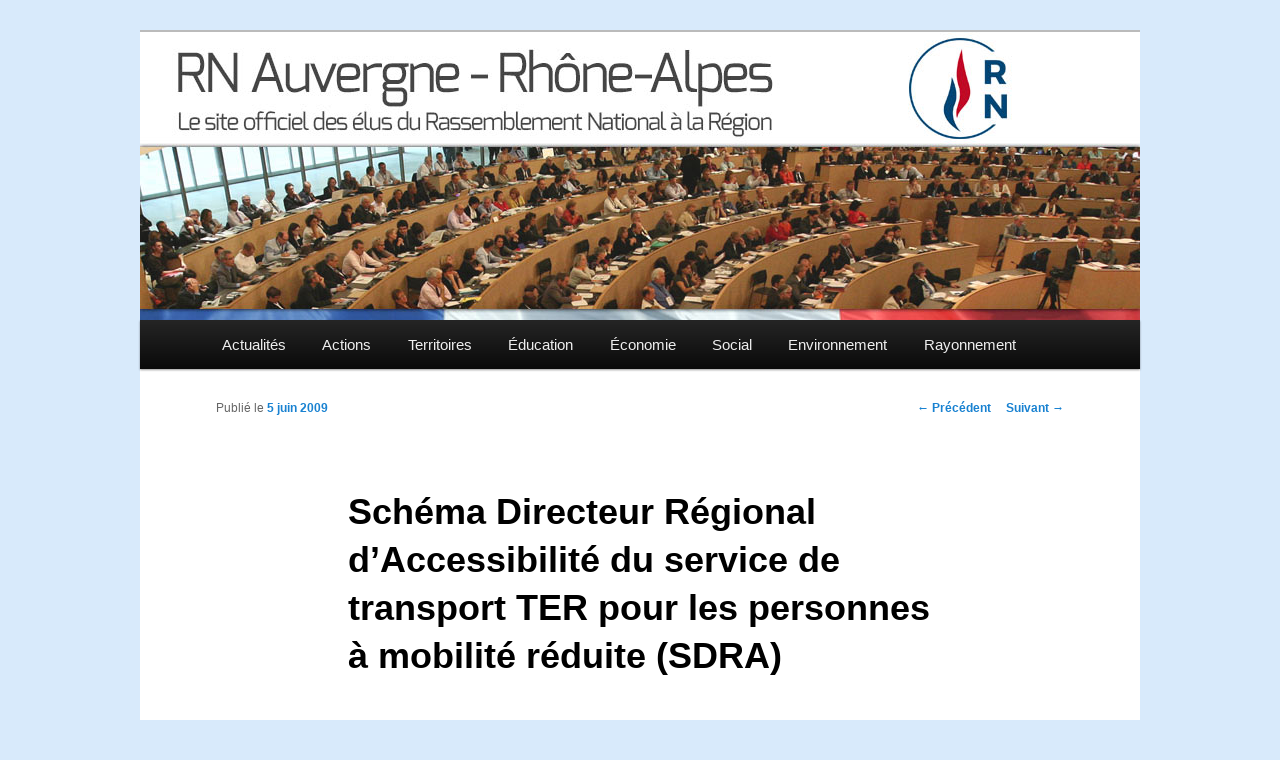

--- FILE ---
content_type: text/html; charset=UTF-8
request_url: https://www.rn-aura.fr/2009/06/schema-directeur-regional-daccessibilite-du-service-de-transport-ter-pour-les-personnes-a-mobilite-reduite-sdra/
body_size: 14252
content:
<!DOCTYPE html>
<!--[if IE 6]>
<html id="ie6" lang="fr-FR">
<![endif]-->
<!--[if IE 7]>
<html id="ie7" lang="fr-FR">
<![endif]-->
<!--[if IE 8]>
<html id="ie8" lang="fr-FR">
<![endif]-->
<!--[if !(IE 6) | !(IE 7) | !(IE 8)  ]><!-->
<html lang="fr-FR">
<!--<![endif]-->
<head>
<meta charset="UTF-8" />
<meta name="viewport" content="width=device-width" />
<title>Schéma Directeur Régional d’Accessibilité du service de transport TER pour les personnes à mobilité réduite (SDRA) - RN Auvergne - Rhône-AlpesRN Auvergne &#8211; Rhône-Alpes</title>
<link rel="profile" href="https://gmpg.org/xfn/11" />
<link rel="stylesheet" type="text/css" media="all" href="https://www.rn-aura.fr/wp-content/themes/twentyeleven-FNRA/style.css" />
<link rel="pingback" href="https://www.rn-aura.fr/xmlrpc.php" />
<!--[if lt IE 9]>
<script src="https://www.rn-aura.fr/wp-content/themes/twentyeleven-FNRA/js/html5.js" type="text/javascript"></script>
<![endif]-->
<meta name='robots' content='index, follow, max-image-preview:large, max-snippet:-1, max-video-preview:-1' />

	<!-- This site is optimized with the Yoast SEO plugin v25.4 - https://yoast.com/wordpress/plugins/seo/ -->
	<link rel="canonical" href="https://www.rn-aura.fr/2009/06/schema-directeur-regional-daccessibilite-du-service-de-transport-ter-pour-les-personnes-a-mobilite-reduite-sdra/" />
	<meta property="og:locale" content="fr_FR" />
	<meta property="og:type" content="article" />
	<meta property="og:title" content="Schéma Directeur Régional d’Accessibilité du service de transport TER pour les personnes à mobilité réduite (SDRA) - RN Auvergne - Rhône-Alpes" />
	<meta property="og:description" content="Intervention de Maurice Faurobert &#8211; 5 juin 2009 Rapport n° 09.06.328 Ce schéma pour les transports est un vaste projet. Vous l’avez dit, il concerne les gares, le matériel, la signalétique, les missions d’aide aux personnes, et met en jeu &hellip; Lire la suite &rarr;" />
	<meta property="og:url" content="https://www.rn-aura.fr/2009/06/schema-directeur-regional-daccessibilite-du-service-de-transport-ter-pour-les-personnes-a-mobilite-reduite-sdra/" />
	<meta property="og:site_name" content="RN Auvergne - Rhône-Alpes" />
	<meta property="article:published_time" content="2009-06-05T14:39:36+00:00" />
	<meta property="article:modified_time" content="2013-10-16T07:33:32+00:00" />
	<meta property="og:image" content="https://www.rn-aura.fr/wp-content/uploads/2012/11/Maurice-Faurobert.jpg" />
	<meta property="og:image:width" content="93" />
	<meta property="og:image:height" content="140" />
	<meta property="og:image:type" content="image/jpeg" />
	<meta name="author" content="RNRA" />
	<meta name="twitter:card" content="summary_large_image" />
	<meta name="twitter:label1" content="Écrit par" />
	<meta name="twitter:data1" content="RNRA" />
	<meta name="twitter:label2" content="Durée de lecture estimée" />
	<meta name="twitter:data2" content="4 minutes" />
	<script type="application/ld+json" class="yoast-schema-graph">{"@context":"https://schema.org","@graph":[{"@type":"WebPage","@id":"https://www.rn-aura.fr/2009/06/schema-directeur-regional-daccessibilite-du-service-de-transport-ter-pour-les-personnes-a-mobilite-reduite-sdra/","url":"https://www.rn-aura.fr/2009/06/schema-directeur-regional-daccessibilite-du-service-de-transport-ter-pour-les-personnes-a-mobilite-reduite-sdra/","name":"Schéma Directeur Régional d’Accessibilité du service de transport TER pour les personnes à mobilité réduite (SDRA) - RN Auvergne - Rhône-Alpes","isPartOf":{"@id":"https://www.rn-aura.fr/#website"},"primaryImageOfPage":{"@id":"https://www.rn-aura.fr/2009/06/schema-directeur-regional-daccessibilite-du-service-de-transport-ter-pour-les-personnes-a-mobilite-reduite-sdra/#primaryimage"},"image":{"@id":"https://www.rn-aura.fr/2009/06/schema-directeur-regional-daccessibilite-du-service-de-transport-ter-pour-les-personnes-a-mobilite-reduite-sdra/#primaryimage"},"thumbnailUrl":"https://www.rn-aura.fr/wp-content/uploads/2012/11/Maurice-Faurobert.jpg","datePublished":"2009-06-05T14:39:36+00:00","dateModified":"2013-10-16T07:33:32+00:00","author":{"@id":"https://www.rn-aura.fr/#/schema/person/2913780027152ac8feaa1d049d097b0b"},"breadcrumb":{"@id":"https://www.rn-aura.fr/2009/06/schema-directeur-regional-daccessibilite-du-service-de-transport-ter-pour-les-personnes-a-mobilite-reduite-sdra/#breadcrumb"},"inLanguage":"fr-FR","potentialAction":[{"@type":"ReadAction","target":["https://www.rn-aura.fr/2009/06/schema-directeur-regional-daccessibilite-du-service-de-transport-ter-pour-les-personnes-a-mobilite-reduite-sdra/"]}]},{"@type":"ImageObject","inLanguage":"fr-FR","@id":"https://www.rn-aura.fr/2009/06/schema-directeur-regional-daccessibilite-du-service-de-transport-ter-pour-les-personnes-a-mobilite-reduite-sdra/#primaryimage","url":"https://www.rn-aura.fr/wp-content/uploads/2012/11/Maurice-Faurobert.jpg","contentUrl":"https://www.rn-aura.fr/wp-content/uploads/2012/11/Maurice-Faurobert.jpg"},{"@type":"BreadcrumbList","@id":"https://www.rn-aura.fr/2009/06/schema-directeur-regional-daccessibilite-du-service-de-transport-ter-pour-les-personnes-a-mobilite-reduite-sdra/#breadcrumb","itemListElement":[{"@type":"ListItem","position":1,"name":"Accueil","item":"https://www.rn-aura.fr/"},{"@type":"ListItem","position":2,"name":"Schéma Directeur Régional d’Accessibilité du service de transport TER pour les personnes à mobilité réduite (SDRA)"}]},{"@type":"WebSite","@id":"https://www.rn-aura.fr/#website","url":"https://www.rn-aura.fr/","name":"RN Auvergne - Rhône-Alpes","description":"Le site officiel des élus RN à la région Auvergne - Rhône-Alpes","potentialAction":[{"@type":"SearchAction","target":{"@type":"EntryPoint","urlTemplate":"https://www.rn-aura.fr/?s={search_term_string}"},"query-input":{"@type":"PropertyValueSpecification","valueRequired":true,"valueName":"search_term_string"}}],"inLanguage":"fr-FR"},{"@type":"Person","@id":"https://www.rn-aura.fr/#/schema/person/2913780027152ac8feaa1d049d097b0b","name":"RNRA","url":"https://www.rn-aura.fr/author/fnrhonealpes/"}]}</script>
	<!-- / Yoast SEO plugin. -->


<link rel='dns-prefetch' href='//widgetlogic.org' />
<link rel='dns-prefetch' href='//stats.wp.com' />
<link rel='dns-prefetch' href='//v0.wordpress.com' />
<link rel="alternate" type="application/rss+xml" title="RN Auvergne - Rhône-Alpes &raquo; Flux" href="https://www.rn-aura.fr/feed/" />
<link rel="alternate" type="application/rss+xml" title="RN Auvergne - Rhône-Alpes &raquo; Flux des commentaires" href="https://www.rn-aura.fr/comments/feed/" />
<link rel="alternate" type="application/rss+xml" title="RN Auvergne - Rhône-Alpes &raquo; Schéma Directeur Régional d’Accessibilité du service de transport TER pour les personnes à mobilité réduite (SDRA) Flux des commentaires" href="https://www.rn-aura.fr/2009/06/schema-directeur-regional-daccessibilite-du-service-de-transport-ter-pour-les-personnes-a-mobilite-reduite-sdra/feed/" />
<script type="text/javascript">
/* <![CDATA[ */
window._wpemojiSettings = {"baseUrl":"https:\/\/s.w.org\/images\/core\/emoji\/15.0.3\/72x72\/","ext":".png","svgUrl":"https:\/\/s.w.org\/images\/core\/emoji\/15.0.3\/svg\/","svgExt":".svg","source":{"concatemoji":"https:\/\/www.rn-aura.fr\/wp-includes\/js\/wp-emoji-release.min.js?ver=2f0a9010107508ae0fcd316525911c65"}};
/*! This file is auto-generated */
!function(i,n){var o,s,e;function c(e){try{var t={supportTests:e,timestamp:(new Date).valueOf()};sessionStorage.setItem(o,JSON.stringify(t))}catch(e){}}function p(e,t,n){e.clearRect(0,0,e.canvas.width,e.canvas.height),e.fillText(t,0,0);var t=new Uint32Array(e.getImageData(0,0,e.canvas.width,e.canvas.height).data),r=(e.clearRect(0,0,e.canvas.width,e.canvas.height),e.fillText(n,0,0),new Uint32Array(e.getImageData(0,0,e.canvas.width,e.canvas.height).data));return t.every(function(e,t){return e===r[t]})}function u(e,t,n){switch(t){case"flag":return n(e,"\ud83c\udff3\ufe0f\u200d\u26a7\ufe0f","\ud83c\udff3\ufe0f\u200b\u26a7\ufe0f")?!1:!n(e,"\ud83c\uddfa\ud83c\uddf3","\ud83c\uddfa\u200b\ud83c\uddf3")&&!n(e,"\ud83c\udff4\udb40\udc67\udb40\udc62\udb40\udc65\udb40\udc6e\udb40\udc67\udb40\udc7f","\ud83c\udff4\u200b\udb40\udc67\u200b\udb40\udc62\u200b\udb40\udc65\u200b\udb40\udc6e\u200b\udb40\udc67\u200b\udb40\udc7f");case"emoji":return!n(e,"\ud83d\udc26\u200d\u2b1b","\ud83d\udc26\u200b\u2b1b")}return!1}function f(e,t,n){var r="undefined"!=typeof WorkerGlobalScope&&self instanceof WorkerGlobalScope?new OffscreenCanvas(300,150):i.createElement("canvas"),a=r.getContext("2d",{willReadFrequently:!0}),o=(a.textBaseline="top",a.font="600 32px Arial",{});return e.forEach(function(e){o[e]=t(a,e,n)}),o}function t(e){var t=i.createElement("script");t.src=e,t.defer=!0,i.head.appendChild(t)}"undefined"!=typeof Promise&&(o="wpEmojiSettingsSupports",s=["flag","emoji"],n.supports={everything:!0,everythingExceptFlag:!0},e=new Promise(function(e){i.addEventListener("DOMContentLoaded",e,{once:!0})}),new Promise(function(t){var n=function(){try{var e=JSON.parse(sessionStorage.getItem(o));if("object"==typeof e&&"number"==typeof e.timestamp&&(new Date).valueOf()<e.timestamp+604800&&"object"==typeof e.supportTests)return e.supportTests}catch(e){}return null}();if(!n){if("undefined"!=typeof Worker&&"undefined"!=typeof OffscreenCanvas&&"undefined"!=typeof URL&&URL.createObjectURL&&"undefined"!=typeof Blob)try{var e="postMessage("+f.toString()+"("+[JSON.stringify(s),u.toString(),p.toString()].join(",")+"));",r=new Blob([e],{type:"text/javascript"}),a=new Worker(URL.createObjectURL(r),{name:"wpTestEmojiSupports"});return void(a.onmessage=function(e){c(n=e.data),a.terminate(),t(n)})}catch(e){}c(n=f(s,u,p))}t(n)}).then(function(e){for(var t in e)n.supports[t]=e[t],n.supports.everything=n.supports.everything&&n.supports[t],"flag"!==t&&(n.supports.everythingExceptFlag=n.supports.everythingExceptFlag&&n.supports[t]);n.supports.everythingExceptFlag=n.supports.everythingExceptFlag&&!n.supports.flag,n.DOMReady=!1,n.readyCallback=function(){n.DOMReady=!0}}).then(function(){return e}).then(function(){var e;n.supports.everything||(n.readyCallback(),(e=n.source||{}).concatemoji?t(e.concatemoji):e.wpemoji&&e.twemoji&&(t(e.twemoji),t(e.wpemoji)))}))}((window,document),window._wpemojiSettings);
/* ]]> */
</script>
<link rel='stylesheet' id='formidable-css' href='https://www.rn-aura.fr/wp-content/plugins/formidable/css/formidableforms.css?ver=1132216' type='text/css' media='all' />
<style id='wp-emoji-styles-inline-css' type='text/css'>

	img.wp-smiley, img.emoji {
		display: inline !important;
		border: none !important;
		box-shadow: none !important;
		height: 1em !important;
		width: 1em !important;
		margin: 0 0.07em !important;
		vertical-align: -0.1em !important;
		background: none !important;
		padding: 0 !important;
	}
</style>
<link rel='stylesheet' id='wp-block-library-css' href='https://www.rn-aura.fr/wp-includes/css/dist/block-library/style.min.css?ver=2f0a9010107508ae0fcd316525911c65' type='text/css' media='all' />
<link rel='stylesheet' id='mediaelement-css' href='https://www.rn-aura.fr/wp-includes/js/mediaelement/mediaelementplayer-legacy.min.css?ver=4.2.17' type='text/css' media='all' />
<link rel='stylesheet' id='wp-mediaelement-css' href='https://www.rn-aura.fr/wp-includes/js/mediaelement/wp-mediaelement.min.css?ver=2f0a9010107508ae0fcd316525911c65' type='text/css' media='all' />
<style id='jetpack-sharing-buttons-style-inline-css' type='text/css'>
.jetpack-sharing-buttons__services-list{display:flex;flex-direction:row;flex-wrap:wrap;gap:0;list-style-type:none;margin:5px;padding:0}.jetpack-sharing-buttons__services-list.has-small-icon-size{font-size:12px}.jetpack-sharing-buttons__services-list.has-normal-icon-size{font-size:16px}.jetpack-sharing-buttons__services-list.has-large-icon-size{font-size:24px}.jetpack-sharing-buttons__services-list.has-huge-icon-size{font-size:36px}@media print{.jetpack-sharing-buttons__services-list{display:none!important}}.editor-styles-wrapper .wp-block-jetpack-sharing-buttons{gap:0;padding-inline-start:0}ul.jetpack-sharing-buttons__services-list.has-background{padding:1.25em 2.375em}
</style>
<link rel='stylesheet' id='editorskit-frontend-css' href='https://www.rn-aura.fr/wp-content/plugins/block-options/build/style.build.css?ver=new' type='text/css' media='all' />
<link rel='stylesheet' id='block-widget-css' href='https://www.rn-aura.fr/wp-content/plugins/widget-logic/block_widget/css/widget.css?ver=1729840047' type='text/css' media='all' />
<style id='classic-theme-styles-inline-css' type='text/css'>
/*! This file is auto-generated */
.wp-block-button__link{color:#fff;background-color:#32373c;border-radius:9999px;box-shadow:none;text-decoration:none;padding:calc(.667em + 2px) calc(1.333em + 2px);font-size:1.125em}.wp-block-file__button{background:#32373c;color:#fff;text-decoration:none}
</style>
<style id='global-styles-inline-css' type='text/css'>
:root{--wp--preset--aspect-ratio--square: 1;--wp--preset--aspect-ratio--4-3: 4/3;--wp--preset--aspect-ratio--3-4: 3/4;--wp--preset--aspect-ratio--3-2: 3/2;--wp--preset--aspect-ratio--2-3: 2/3;--wp--preset--aspect-ratio--16-9: 16/9;--wp--preset--aspect-ratio--9-16: 9/16;--wp--preset--color--black: #000000;--wp--preset--color--cyan-bluish-gray: #abb8c3;--wp--preset--color--white: #ffffff;--wp--preset--color--pale-pink: #f78da7;--wp--preset--color--vivid-red: #cf2e2e;--wp--preset--color--luminous-vivid-orange: #ff6900;--wp--preset--color--luminous-vivid-amber: #fcb900;--wp--preset--color--light-green-cyan: #7bdcb5;--wp--preset--color--vivid-green-cyan: #00d084;--wp--preset--color--pale-cyan-blue: #8ed1fc;--wp--preset--color--vivid-cyan-blue: #0693e3;--wp--preset--color--vivid-purple: #9b51e0;--wp--preset--gradient--vivid-cyan-blue-to-vivid-purple: linear-gradient(135deg,rgba(6,147,227,1) 0%,rgb(155,81,224) 100%);--wp--preset--gradient--light-green-cyan-to-vivid-green-cyan: linear-gradient(135deg,rgb(122,220,180) 0%,rgb(0,208,130) 100%);--wp--preset--gradient--luminous-vivid-amber-to-luminous-vivid-orange: linear-gradient(135deg,rgba(252,185,0,1) 0%,rgba(255,105,0,1) 100%);--wp--preset--gradient--luminous-vivid-orange-to-vivid-red: linear-gradient(135deg,rgba(255,105,0,1) 0%,rgb(207,46,46) 100%);--wp--preset--gradient--very-light-gray-to-cyan-bluish-gray: linear-gradient(135deg,rgb(238,238,238) 0%,rgb(169,184,195) 100%);--wp--preset--gradient--cool-to-warm-spectrum: linear-gradient(135deg,rgb(74,234,220) 0%,rgb(151,120,209) 20%,rgb(207,42,186) 40%,rgb(238,44,130) 60%,rgb(251,105,98) 80%,rgb(254,248,76) 100%);--wp--preset--gradient--blush-light-purple: linear-gradient(135deg,rgb(255,206,236) 0%,rgb(152,150,240) 100%);--wp--preset--gradient--blush-bordeaux: linear-gradient(135deg,rgb(254,205,165) 0%,rgb(254,45,45) 50%,rgb(107,0,62) 100%);--wp--preset--gradient--luminous-dusk: linear-gradient(135deg,rgb(255,203,112) 0%,rgb(199,81,192) 50%,rgb(65,88,208) 100%);--wp--preset--gradient--pale-ocean: linear-gradient(135deg,rgb(255,245,203) 0%,rgb(182,227,212) 50%,rgb(51,167,181) 100%);--wp--preset--gradient--electric-grass: linear-gradient(135deg,rgb(202,248,128) 0%,rgb(113,206,126) 100%);--wp--preset--gradient--midnight: linear-gradient(135deg,rgb(2,3,129) 0%,rgb(40,116,252) 100%);--wp--preset--font-size--small: 13px;--wp--preset--font-size--medium: 20px;--wp--preset--font-size--large: 36px;--wp--preset--font-size--x-large: 42px;--wp--preset--spacing--20: 0.44rem;--wp--preset--spacing--30: 0.67rem;--wp--preset--spacing--40: 1rem;--wp--preset--spacing--50: 1.5rem;--wp--preset--spacing--60: 2.25rem;--wp--preset--spacing--70: 3.38rem;--wp--preset--spacing--80: 5.06rem;--wp--preset--shadow--natural: 6px 6px 9px rgba(0, 0, 0, 0.2);--wp--preset--shadow--deep: 12px 12px 50px rgba(0, 0, 0, 0.4);--wp--preset--shadow--sharp: 6px 6px 0px rgba(0, 0, 0, 0.2);--wp--preset--shadow--outlined: 6px 6px 0px -3px rgba(255, 255, 255, 1), 6px 6px rgba(0, 0, 0, 1);--wp--preset--shadow--crisp: 6px 6px 0px rgba(0, 0, 0, 1);}:where(.is-layout-flex){gap: 0.5em;}:where(.is-layout-grid){gap: 0.5em;}body .is-layout-flex{display: flex;}.is-layout-flex{flex-wrap: wrap;align-items: center;}.is-layout-flex > :is(*, div){margin: 0;}body .is-layout-grid{display: grid;}.is-layout-grid > :is(*, div){margin: 0;}:where(.wp-block-columns.is-layout-flex){gap: 2em;}:where(.wp-block-columns.is-layout-grid){gap: 2em;}:where(.wp-block-post-template.is-layout-flex){gap: 1.25em;}:where(.wp-block-post-template.is-layout-grid){gap: 1.25em;}.has-black-color{color: var(--wp--preset--color--black) !important;}.has-cyan-bluish-gray-color{color: var(--wp--preset--color--cyan-bluish-gray) !important;}.has-white-color{color: var(--wp--preset--color--white) !important;}.has-pale-pink-color{color: var(--wp--preset--color--pale-pink) !important;}.has-vivid-red-color{color: var(--wp--preset--color--vivid-red) !important;}.has-luminous-vivid-orange-color{color: var(--wp--preset--color--luminous-vivid-orange) !important;}.has-luminous-vivid-amber-color{color: var(--wp--preset--color--luminous-vivid-amber) !important;}.has-light-green-cyan-color{color: var(--wp--preset--color--light-green-cyan) !important;}.has-vivid-green-cyan-color{color: var(--wp--preset--color--vivid-green-cyan) !important;}.has-pale-cyan-blue-color{color: var(--wp--preset--color--pale-cyan-blue) !important;}.has-vivid-cyan-blue-color{color: var(--wp--preset--color--vivid-cyan-blue) !important;}.has-vivid-purple-color{color: var(--wp--preset--color--vivid-purple) !important;}.has-black-background-color{background-color: var(--wp--preset--color--black) !important;}.has-cyan-bluish-gray-background-color{background-color: var(--wp--preset--color--cyan-bluish-gray) !important;}.has-white-background-color{background-color: var(--wp--preset--color--white) !important;}.has-pale-pink-background-color{background-color: var(--wp--preset--color--pale-pink) !important;}.has-vivid-red-background-color{background-color: var(--wp--preset--color--vivid-red) !important;}.has-luminous-vivid-orange-background-color{background-color: var(--wp--preset--color--luminous-vivid-orange) !important;}.has-luminous-vivid-amber-background-color{background-color: var(--wp--preset--color--luminous-vivid-amber) !important;}.has-light-green-cyan-background-color{background-color: var(--wp--preset--color--light-green-cyan) !important;}.has-vivid-green-cyan-background-color{background-color: var(--wp--preset--color--vivid-green-cyan) !important;}.has-pale-cyan-blue-background-color{background-color: var(--wp--preset--color--pale-cyan-blue) !important;}.has-vivid-cyan-blue-background-color{background-color: var(--wp--preset--color--vivid-cyan-blue) !important;}.has-vivid-purple-background-color{background-color: var(--wp--preset--color--vivid-purple) !important;}.has-black-border-color{border-color: var(--wp--preset--color--black) !important;}.has-cyan-bluish-gray-border-color{border-color: var(--wp--preset--color--cyan-bluish-gray) !important;}.has-white-border-color{border-color: var(--wp--preset--color--white) !important;}.has-pale-pink-border-color{border-color: var(--wp--preset--color--pale-pink) !important;}.has-vivid-red-border-color{border-color: var(--wp--preset--color--vivid-red) !important;}.has-luminous-vivid-orange-border-color{border-color: var(--wp--preset--color--luminous-vivid-orange) !important;}.has-luminous-vivid-amber-border-color{border-color: var(--wp--preset--color--luminous-vivid-amber) !important;}.has-light-green-cyan-border-color{border-color: var(--wp--preset--color--light-green-cyan) !important;}.has-vivid-green-cyan-border-color{border-color: var(--wp--preset--color--vivid-green-cyan) !important;}.has-pale-cyan-blue-border-color{border-color: var(--wp--preset--color--pale-cyan-blue) !important;}.has-vivid-cyan-blue-border-color{border-color: var(--wp--preset--color--vivid-cyan-blue) !important;}.has-vivid-purple-border-color{border-color: var(--wp--preset--color--vivid-purple) !important;}.has-vivid-cyan-blue-to-vivid-purple-gradient-background{background: var(--wp--preset--gradient--vivid-cyan-blue-to-vivid-purple) !important;}.has-light-green-cyan-to-vivid-green-cyan-gradient-background{background: var(--wp--preset--gradient--light-green-cyan-to-vivid-green-cyan) !important;}.has-luminous-vivid-amber-to-luminous-vivid-orange-gradient-background{background: var(--wp--preset--gradient--luminous-vivid-amber-to-luminous-vivid-orange) !important;}.has-luminous-vivid-orange-to-vivid-red-gradient-background{background: var(--wp--preset--gradient--luminous-vivid-orange-to-vivid-red) !important;}.has-very-light-gray-to-cyan-bluish-gray-gradient-background{background: var(--wp--preset--gradient--very-light-gray-to-cyan-bluish-gray) !important;}.has-cool-to-warm-spectrum-gradient-background{background: var(--wp--preset--gradient--cool-to-warm-spectrum) !important;}.has-blush-light-purple-gradient-background{background: var(--wp--preset--gradient--blush-light-purple) !important;}.has-blush-bordeaux-gradient-background{background: var(--wp--preset--gradient--blush-bordeaux) !important;}.has-luminous-dusk-gradient-background{background: var(--wp--preset--gradient--luminous-dusk) !important;}.has-pale-ocean-gradient-background{background: var(--wp--preset--gradient--pale-ocean) !important;}.has-electric-grass-gradient-background{background: var(--wp--preset--gradient--electric-grass) !important;}.has-midnight-gradient-background{background: var(--wp--preset--gradient--midnight) !important;}.has-small-font-size{font-size: var(--wp--preset--font-size--small) !important;}.has-medium-font-size{font-size: var(--wp--preset--font-size--medium) !important;}.has-large-font-size{font-size: var(--wp--preset--font-size--large) !important;}.has-x-large-font-size{font-size: var(--wp--preset--font-size--x-large) !important;}
:where(.wp-block-post-template.is-layout-flex){gap: 1.25em;}:where(.wp-block-post-template.is-layout-grid){gap: 1.25em;}
:where(.wp-block-columns.is-layout-flex){gap: 2em;}:where(.wp-block-columns.is-layout-grid){gap: 2em;}
:root :where(.wp-block-pullquote){font-size: 1.5em;line-height: 1.6;}
</style>
<link rel='stylesheet' id='bigger-picture-css' href='https://www.rn-aura.fr/wp-content/plugins/youtube-channel/assets/lib/bigger-picture/css/bigger-picture.min.css?ver=3.25.2' type='text/css' media='all' />
<link rel='stylesheet' id='youtube-channel-css' href='https://www.rn-aura.fr/wp-content/plugins/youtube-channel/assets/css/youtube-channel.min.css?ver=3.25.2' type='text/css' media='all' />
<link rel='stylesheet' id='fancybox-css' href='https://www.rn-aura.fr/wp-content/plugins/easy-fancybox/fancybox/1.5.4/jquery.fancybox.min.css?ver=2f0a9010107508ae0fcd316525911c65' type='text/css' media='screen' />
<style id='fancybox-inline-css' type='text/css'>
#fancybox-outer{background:#ffffff}#fancybox-content{background:#ffffff;border-color:#ffffff;color:#000000;}#fancybox-title,#fancybox-title-float-main{color:#fff}
</style>
<link rel='stylesheet' id='__EPYT__style-css' href='https://www.rn-aura.fr/wp-content/plugins/youtube-embed-plus/styles/ytprefs.min.css?ver=14.2.3' type='text/css' media='all' />
<style id='__EPYT__style-inline-css' type='text/css'>

                .epyt-gallery-thumb {
                        width: 33.333%;
                }
                
</style>
<link rel='stylesheet' id='sharedaddy-css' href='https://www.rn-aura.fr/wp-content/plugins/jetpack/modules/sharedaddy/sharing.css?ver=14.5' type='text/css' media='all' />
<link rel='stylesheet' id='social-logos-css' href='https://www.rn-aura.fr/wp-content/plugins/jetpack/_inc/social-logos/social-logos.min.css?ver=14.5' type='text/css' media='all' />
<script type="text/javascript" src="https://www.rn-aura.fr/wp-includes/js/jquery/jquery.min.js?ver=3.7.1" id="jquery-core-js"></script>
<script type="text/javascript" src="https://www.rn-aura.fr/wp-includes/js/jquery/jquery-migrate.min.js?ver=3.4.1" id="jquery-migrate-js"></script>
<script type="text/javascript" id="__ytprefs__-js-extra">
/* <![CDATA[ */
var _EPYT_ = {"ajaxurl":"https:\/\/www.rn-aura.fr\/wp-admin\/admin-ajax.php","security":"9da33b9191","gallery_scrolloffset":"20","eppathtoscripts":"https:\/\/www.rn-aura.fr\/wp-content\/plugins\/youtube-embed-plus\/scripts\/","eppath":"https:\/\/www.rn-aura.fr\/wp-content\/plugins\/youtube-embed-plus\/","epresponsiveselector":"[\"iframe.__youtube_prefs__\",\"iframe[src*='youtube.com']\",\"iframe[src*='youtube-nocookie.com']\",\"iframe[data-ep-src*='youtube.com']\",\"iframe[data-ep-src*='youtube-nocookie.com']\",\"iframe[data-ep-gallerysrc*='youtube.com']\"]","epdovol":"1","version":"14.2.3","evselector":"iframe.__youtube_prefs__[src], iframe[src*=\"youtube.com\/embed\/\"], iframe[src*=\"youtube-nocookie.com\/embed\/\"]","ajax_compat":"","maxres_facade":"eager","ytapi_load":"light","pause_others":"","stopMobileBuffer":"1","facade_mode":"","not_live_on_channel":""};
/* ]]> */
</script>
<script type="text/javascript" src="https://www.rn-aura.fr/wp-content/plugins/youtube-embed-plus/scripts/ytprefs.min.js?ver=14.2.3" id="__ytprefs__-js"></script>
<script type="text/javascript" src="https://www.rn-aura.fr/wp-content/plugins/google-analyticator/external-tracking.min.js?ver=6.5.7" id="ga-external-tracking-js"></script>
<link rel="https://api.w.org/" href="https://www.rn-aura.fr/wp-json/" /><link rel="alternate" title="JSON" type="application/json" href="https://www.rn-aura.fr/wp-json/wp/v2/posts/323" /><link rel="EditURI" type="application/rsd+xml" title="RSD" href="https://www.rn-aura.fr/xmlrpc.php?rsd" />

<link rel='shortlink' href='https://wp.me/p99uCc-5d' />
<link rel="alternate" title="oEmbed (JSON)" type="application/json+oembed" href="https://www.rn-aura.fr/wp-json/oembed/1.0/embed?url=https%3A%2F%2Fwww.rn-aura.fr%2F2009%2F06%2Fschema-directeur-regional-daccessibilite-du-service-de-transport-ter-pour-les-personnes-a-mobilite-reduite-sdra%2F" />
<link rel="alternate" title="oEmbed (XML)" type="text/xml+oembed" href="https://www.rn-aura.fr/wp-json/oembed/1.0/embed?url=https%3A%2F%2Fwww.rn-aura.fr%2F2009%2F06%2Fschema-directeur-regional-daccessibilite-du-service-de-transport-ter-pour-les-personnes-a-mobilite-reduite-sdra%2F&#038;format=xml" />
<script type="text/javascript">
(function(url){
	if(/(?:Chrome\/26\.0\.1410\.63 Safari\/537\.31|WordfenceTestMonBot)/.test(navigator.userAgent)){ return; }
	var addEvent = function(evt, handler) {
		if (window.addEventListener) {
			document.addEventListener(evt, handler, false);
		} else if (window.attachEvent) {
			document.attachEvent('on' + evt, handler);
		}
	};
	var removeEvent = function(evt, handler) {
		if (window.removeEventListener) {
			document.removeEventListener(evt, handler, false);
		} else if (window.detachEvent) {
			document.detachEvent('on' + evt, handler);
		}
	};
	var evts = 'contextmenu dblclick drag dragend dragenter dragleave dragover dragstart drop keydown keypress keyup mousedown mousemove mouseout mouseover mouseup mousewheel scroll'.split(' ');
	var logHuman = function() {
		if (window.wfLogHumanRan) { return; }
		window.wfLogHumanRan = true;
		var wfscr = document.createElement('script');
		wfscr.type = 'text/javascript';
		wfscr.async = true;
		wfscr.src = url + '&r=' + Math.random();
		(document.getElementsByTagName('head')[0]||document.getElementsByTagName('body')[0]).appendChild(wfscr);
		for (var i = 0; i < evts.length; i++) {
			removeEvent(evts[i], logHuman);
		}
	};
	for (var i = 0; i < evts.length; i++) {
		addEvent(evts[i], logHuman);
	}
})('//www.rn-aura.fr/?wordfence_lh=1&hid=F326511095381A43A902A6F0419CD474');
</script>	<style>img#wpstats{display:none}</style>
			<style type="text/css">
			#site-title,
		#site-description {
			position: absolute !important;
			clip: rect(1px 1px 1px 1px); /* IE6, IE7 */
			clip: rect(1px, 1px, 1px, 1px);
		}
		</style>
	<style type="text/css" id="custom-background-css">
body.custom-background { background-color: #d8eafb; }
</style>
	<!-- Google Analytics Tracking by Google Analyticator 6.5.7 -->
<script type="text/javascript">
    var analyticsFileTypes = [];
    var analyticsSnippet = 'enabled';
    var analyticsEventTracking = 'enabled';
</script>
<script type="text/javascript">
	var _gaq = _gaq || [];
  
	_gaq.push(['_setAccount', 'UA-36230900-2']);
    _gaq.push(['_addDevId', 'i9k95']); // Google Analyticator App ID with Google
	_gaq.push(['_trackPageview']);

	(function() {
		var ga = document.createElement('script'); ga.type = 'text/javascript'; ga.async = true;
		                ga.src = ('https:' == document.location.protocol ? 'https://ssl' : 'http://www') + '.google-analytics.com/ga.js';
		                var s = document.getElementsByTagName('script')[0]; s.parentNode.insertBefore(ga, s);
	})();
</script>
</head>

<body data-rsssl=1 class="post-template-default single single-post postid-323 single-format-standard custom-background single-author singular two-column right-sidebar">
<div id="page" class="hfeed">
	<header id="branding" role="banner">
			<hgroup>
				<h1 id="site-title"><span><a href="https://www.rn-aura.fr/" title="RN Auvergne &#8211; Rhône-Alpes" rel="home">RN Auvergne &#8211; Rhône-Alpes</a></span></h1>
				<h2 id="site-description">Le site officiel des élus RN à la région Auvergne &#8211; Rhône-Alpes</h2>
			</hgroup>

						<a href="https://www.rn-aura.fr/">
									<img src="https://www.rn-aura.fr/wp-content/uploads/2019/09/RN-AURA-VIERGE-2.jpg" width="1000" height="288" alt="" />
							</a>
			
							
			
			<nav id="access" role="navigation">
				<h3 class="assistive-text">Menu principal</h3>
								<div class="skip-link"><a class="assistive-text" href="#content" title="Aller au contenu principal">Aller au contenu principal</a></div>
				<div class="skip-link"><a class="assistive-text" href="#secondary" title="Aller au contenu secondaire">Aller au contenu secondaire</a></div>
								<div class="menu-menu-container"><ul id="menu-menu" class="menu"><li id="menu-item-884" class="menu-item menu-item-type-taxonomy menu-item-object-category menu-item-884"><a href="https://www.rn-aura.fr/category/actualites/">Actualités</a></li>
<li id="menu-item-5308" class="menu-item menu-item-type-custom menu-item-object-custom menu-item-has-children menu-item-5308"><a href="#">Actions</a>
<ul class="sub-menu">
	<li id="menu-item-886" class="menu-item menu-item-type-taxonomy menu-item-object-category menu-item-886"><a href="https://www.rn-aura.fr/category/tribunes-libres/">Tribunes libres</a></li>
	<li id="menu-item-1820" class="menu-item menu-item-type-taxonomy menu-item-object-category menu-item-1820"><a href="https://www.rn-aura.fr/category/documents/">Documents</a></li>
	<li id="menu-item-1112" class="menu-item menu-item-type-taxonomy menu-item-object-category menu-item-1112"><a href="https://www.rn-aura.fr/category/videos/">Vidéos</a></li>
</ul>
</li>
<li id="menu-item-3224" class="menu-item menu-item-type-taxonomy menu-item-object-category current-post-ancestor menu-item-has-children menu-item-3224"><a href="https://www.rn-aura.fr/category/territoires/">Territoires</a>
<ul class="sub-menu">
	<li id="menu-item-5189" class="menu-item menu-item-type-taxonomy menu-item-object-category menu-item-5189"><a href="https://www.rn-aura.fr/category/territoires/montagne/">Montagne</a></li>
	<li id="menu-item-5190" class="menu-item menu-item-type-taxonomy menu-item-object-category menu-item-5190"><a href="https://www.rn-aura.fr/category/territoires/numerique/">Numérique</a></li>
	<li id="menu-item-5191" class="menu-item menu-item-type-taxonomy menu-item-object-category menu-item-5191"><a href="https://www.rn-aura.fr/category/territoires/securite/">Sécurité</a></li>
	<li id="menu-item-3226" class="menu-item menu-item-type-taxonomy menu-item-object-category menu-item-3226"><a href="https://www.rn-aura.fr/category/territoires/tourisme-territoires/">Tourisme</a></li>
	<li id="menu-item-3227" class="menu-item menu-item-type-taxonomy menu-item-object-category current-post-ancestor current-menu-parent current-post-parent menu-item-3227"><a href="https://www.rn-aura.fr/category/territoires/transports-territoires/">Transports et Aménagement du territoire</a></li>
</ul>
</li>
<li id="menu-item-3235" class="menu-item menu-item-type-taxonomy menu-item-object-category menu-item-has-children menu-item-3235"><a href="https://www.rn-aura.fr/category/education-2/">Éducation</a>
<ul class="sub-menu">
	<li id="menu-item-3236" class="menu-item menu-item-type-taxonomy menu-item-object-category menu-item-3236"><a href="https://www.rn-aura.fr/category/education-2/enseignement-superieur-education-2/">Enseignement supérieur</a></li>
	<li id="menu-item-3237" class="menu-item menu-item-type-taxonomy menu-item-object-category menu-item-3237"><a href="https://www.rn-aura.fr/category/education-2/formations-continues/">Formations continues et apprentissage</a></li>
	<li id="menu-item-3238" class="menu-item menu-item-type-taxonomy menu-item-object-category menu-item-3238"><a href="https://www.rn-aura.fr/category/education-2/formations-initiales-et-lycees/">Formations initiales et lycées</a></li>
</ul>
</li>
<li id="menu-item-3239" class="menu-item menu-item-type-taxonomy menu-item-object-category menu-item-has-children menu-item-3239"><a href="https://www.rn-aura.fr/category/economie-2/">Économie</a>
<ul class="sub-menu">
	<li id="menu-item-5192" class="menu-item menu-item-type-taxonomy menu-item-object-category menu-item-5192"><a href="https://www.rn-aura.fr/category/economie-2/economie-de-proximite/">Economie de proximité</a></li>
	<li id="menu-item-3240" class="menu-item menu-item-type-taxonomy menu-item-object-category menu-item-3240"><a href="https://www.rn-aura.fr/category/economie-2/emploi-et-innovation/">Entreprise économie et emploi</a></li>
	<li id="menu-item-3241" class="menu-item menu-item-type-taxonomy menu-item-object-category menu-item-3241"><a href="https://www.rn-aura.fr/category/economie-2/finances-economie-2/">Finances et Administration générale</a></li>
</ul>
</li>
<li id="menu-item-3231" class="menu-item menu-item-type-taxonomy menu-item-object-category menu-item-has-children menu-item-3231"><a href="https://www.rn-aura.fr/category/social/">Social</a>
<ul class="sub-menu">
	<li id="menu-item-3232" class="menu-item menu-item-type-taxonomy menu-item-object-category menu-item-3232"><a href="https://www.rn-aura.fr/category/social/politique-de-la-ville-social/">Politique de la ville et Action sociale</a></li>
	<li id="menu-item-5193" class="menu-item menu-item-type-taxonomy menu-item-object-category menu-item-5193"><a href="https://www.rn-aura.fr/category/social/sante-et-famille/">Santé et famille</a></li>
	<li id="menu-item-3233" class="menu-item menu-item-type-taxonomy menu-item-object-category menu-item-3233"><a href="https://www.rn-aura.fr/category/social/sport-et-jeunesse/">Vie associative, Sport et Jeunesse</a></li>
</ul>
</li>
<li id="menu-item-3242" class="menu-item menu-item-type-taxonomy menu-item-object-category menu-item-has-children menu-item-3242"><a href="https://www.rn-aura.fr/category/environnement-2/">Environnement</a>
<ul class="sub-menu">
	<li id="menu-item-3243" class="menu-item menu-item-type-taxonomy menu-item-object-category menu-item-3243"><a href="https://www.rn-aura.fr/category/environnement-2/agriculture-environnement-2/">Agriculture</a></li>
	<li id="menu-item-3244" class="menu-item menu-item-type-taxonomy menu-item-object-category menu-item-3244"><a href="https://www.rn-aura.fr/category/environnement-2/ecologie-environnement-2/">Environnement et Energie</a></li>
</ul>
</li>
<li id="menu-item-3228" class="menu-item menu-item-type-taxonomy menu-item-object-category menu-item-has-children menu-item-3228"><a href="https://www.rn-aura.fr/category/rayonnement/">Rayonnement</a>
<ul class="sub-menu">
	<li id="menu-item-3229" class="menu-item menu-item-type-taxonomy menu-item-object-category menu-item-3229"><a href="https://www.rn-aura.fr/category/rayonnement/culture-rayonnement/">Culture</a></li>
	<li id="menu-item-3230" class="menu-item menu-item-type-taxonomy menu-item-object-category menu-item-3230"><a href="https://www.rn-aura.fr/category/rayonnement/international-rayonnement/">International</a></li>
</ul>
</li>
</ul></div>			</nav><!-- #access -->
	</header><!-- #branding -->


	<div id="main">
		<div id="primary">
			<div id="content" role="main">

				
					<nav id="nav-single">
						<h3 class="assistive-text">Navigation des articles</h3>
						<span class="nav-previous"><a href="https://www.rn-aura.fr/2009/06/gel-des-tarifs-des-services-de-restauration-des-eple/" rel="prev"><span class="meta-nav">&larr;</span> Précédent</a></span>
						<span class="nav-next"><a href="https://www.rn-aura.fr/2009/06/convention-cadre-entre-la-region-rhone-alpes-et-lagence-francaise-de-developpement-afd/" rel="next">Suivant <span class="meta-nav">&rarr;</span></a></span>
					</nav><!-- #nav-single -->

					
<article id="post-323" class="post-323 post type-post status-publish format-standard hentry category-transports-territoires">
	<header class="entry-header">
		<h1 class="entry-title">Schéma Directeur Régional d’Accessibilité du service de transport TER pour les personnes à mobilité réduite (SDRA)</h1>

				<div class="entry-meta">
			<span class="sep">Publié le </span><a href="https://www.rn-aura.fr/2009/06/schema-directeur-regional-daccessibilite-du-service-de-transport-ter-pour-les-personnes-a-mobilite-reduite-sdra/" title="16 h 39 min" rel="bookmark"><time class="entry-date" datetime="2009-06-05T16:39:36+01:00" pubdate>5 juin 2009</time></a><span class="by-author"> <span class="sep"> par </span> <span class="author vcard"><a class="url fn n" href="https://www.rn-aura.fr/author/fnrhonealpes/" title="Afficher tous les articles par RNRA" rel="author">RNRA</a></span></span>		</div><!-- .entry-meta -->
			</header><!-- .entry-header -->

	<div class="entry-content">
		<p><strong>Intervention de Maurice Faurobert &#8211; 5 juin 2009</strong></p>
<p style="text-align: center;"><strong>Rapport n° 09.06.328</strong></p>
<p style="text-align: justify;"><a href="https://www.rn-aura.fr/wp-content/uploads/2012/11/Maurice-Faurobert.jpg"><img decoding="async" class="alignleft size-full wp-image-944" title="Maurice-Faurobert" src="https://www.rn-aura.fr/wp-content/uploads/2012/11/Maurice-Faurobert.jpg" alt="" width="93" height="140" /></a>Ce schéma pour les transports est un vaste projet. Vous l’avez dit, il concerne les gares, le matériel, la signalétique, les missions d’aide aux personnes, et met en jeu une concertation avec un grand nombre d’intervenants. Il se prolongera sur plusieurs mandatures, et comporte aussi et peut-être surtout une forte ambition sociale et politique.<br />
Dès le préambule, vous annoncez l’objectif : l’égalité des droits et des chances, contenue dans la loi du 11 février 2005, qui s’intéresse aux personnes handicapées.</p>
<p style="text-align: justify;">À ce sujet, je veux rappeler que pendant des années la gauche socialo-communiste a manifesté avec force pour l’égalité des chances dans l’enseignement. Les campagnes d’opinion se succédaient pour faire rêver les gens.<span id="more-323"></span></p>
<p style="text-align: justify;">Pensez ! L’égalité des chances, c’est dire que chacun peut avoir de la chance, et même des chances. Le mot évoque aussi bien le coup de pouce, le coup de baguette magique, le jour merveilleux où tout vous tombe du ciel : amour, richesse et considération, et, pourquoi pas, le diplôme ?</p>
<p style="text-align: justify;">Aujourd’hui, beaucoup pensent avoir obtenu l’égalité des chances pour tous les élèves devant l’examen. On doit entendre par là le droit d’empocher le diplôme pour tous. On claironne chaque année la victoire en annonçant des records de réussite à l’examen du baccalauréat. De fait, ce sont les examinateurs qui concourent, non pas pour élever le niveau des connaissances, mais pour élever les notes de l’examen, malgré le niveau médiocre, afin d’obtenir le plus fort pourcentage de réussite. Hélas, la situation ne trompe plus personne. Le résultat obtenu est la dévalorisation du baccalauréat, des études elles-mêmes, du secondaire comme du supérieur. L’égalité des chances, dans l’idéologie de gauche, est un leurre.</p>
<p style="text-align: justify;">e vais passer sur votre plan dit en faveur de l’égalité entre les personnes handicapées et les personnes valides, il relève de l’expression idéologique, on ne change pas en effet l’état des personnes. Pour nous, nous n’aurons pas recours à cette propagande égalitariste et mensongère, pour considérer et répondre aux besoins spécifiques de nos concitoyens à mobilité réduite.<br />
D’après l’INSEE, ils représentent 30 % de la population. C’est impressionnant. Mais il y a aussi des handicaps heureux, comme les femmes enceintes, les personnes avec enfant, avec caddy ou poussette, et il y a des voyageurs avec des bagages lourds, etc.<br />
Il y a aussi les handicaps suite aux accidents de la route. C’est la une grave question sociale et politique, tant il est vrai qu’il vaut mieux prévenir que guérir.</p>
<p style="text-align: justify;">Dans le nord Isère, il est reconnu qu’après de grands progrès dans la réduction des accidents, ceux-ci repartent à la hausse, avec les catastrophes de fin de semaine aux sorties de dancings et autres boîtes. Mais c’est un sujet tabou, à cause de l’incapacité des autorités à punir la consommation de drogue.</p>
<p style="text-align: justify;">Donc, 30 % de la population concernée, mais, comme savent le faire remarquer judicieusement les associations PMR, en améliorant l’accessibilité pour les handicapés, on améliore l’accessibilité pour tout le monde. Ainsi, nous semble réaliste l’objectif 1, soit : le réaménagement d’une centaine de gares représentant 90 % des flux quotidiens, plus 80 points d’arrêt du réseau routier, et l’amélioration de l’accessibilité, du matériel et des véhicules routiers.</p>
<p style="text-align: justify;">En attendant, ces réalisations, et pour certaines régions dont les gares ne seront pas aménagées, il est indispensable de mettre en place des services de substitution. Vous en avez parlé et j’ai insisté dans les remarques au groupe de travail, sur la nécessité d’obtenir une chaîne ininterrompue d’aménagements et de services. Un seul blocage à un endroit rend évidemment le voyage impossible.</p>
<p style="text-align: justify;">La concertation entre les différents intervenants : RFF, SNCF, les AOT, les collectivités locales et les associations, semble garantir des aménagements appropriés.</p>
<p style="text-align: justify;">Nous souhaitons que soit développé avec beaucoup de soin, ce qui est dénommé « services d’assistances » dans l’objectif 3, avec un personnel ayant reçu une formation spécifique, et que soient développés les transports à la demande. Ces solutions peuvent répondre rapidement aux besoins réels, sans investissements disproportionnés.</p>
<p style="text-align: justify;">Nous serons donc attentifs à la mise en place de ces dispositifs et à en mesurer les résultats pour satisfaire les attentes légitimes des personnes à mobilité réduite.</p>
<p style="text-align: justify;">Ainsi, notre groupe votera donc ce rapport.</p>
<div class="sharedaddy sd-sharing-enabled"><div class="robots-nocontent sd-block sd-social sd-social-icon-text sd-sharing"><div class="sd-content"><ul><li><a href="#" class="sharing-anchor sd-button share-more"><span>Partager</span></a></li><li class="share-end"></li></ul><div class="sharing-hidden"><div class="inner" style="display: none;"><ul><li class="share-twitter"><a rel="nofollow noopener noreferrer" data-shared="sharing-twitter-323" class="share-twitter sd-button share-icon" href="https://www.rn-aura.fr/2009/06/schema-directeur-regional-daccessibilite-du-service-de-transport-ter-pour-les-personnes-a-mobilite-reduite-sdra/?share=twitter" target="_blank" title="Click to share on Twitter" ><span>Twitter</span></a></li><li class="share-facebook"><a rel="nofollow noopener noreferrer" data-shared="sharing-facebook-323" class="share-facebook sd-button share-icon" href="https://www.rn-aura.fr/2009/06/schema-directeur-regional-daccessibilite-du-service-de-transport-ter-pour-les-personnes-a-mobilite-reduite-sdra/?share=facebook" target="_blank" title="Cliquez pour partager sur Facebook" ><span>Facebook</span></a></li><li class="share-pinterest"><a rel="nofollow noopener noreferrer" data-shared="sharing-pinterest-323" class="share-pinterest sd-button share-icon" href="https://www.rn-aura.fr/2009/06/schema-directeur-regional-daccessibilite-du-service-de-transport-ter-pour-les-personnes-a-mobilite-reduite-sdra/?share=pinterest" target="_blank" title="Cliquez pour partager sur Pinterest" ><span>Pinterest</span></a></li><li class="share-print"><a rel="nofollow noopener noreferrer" data-shared="" class="share-print sd-button share-icon" href="https://www.rn-aura.fr/2009/06/schema-directeur-regional-daccessibilite-du-service-de-transport-ter-pour-les-personnes-a-mobilite-reduite-sdra/#print" target="_blank" title="Cliquer pour imprimer" ><span>Imprimer</span></a></li><li class="share-email"><a rel="nofollow noopener noreferrer" data-shared="" class="share-email sd-button share-icon" href="mailto:?subject=%5BArticle%20partag%C3%A9%5D%20Sch%C3%A9ma%20Directeur%20R%C3%A9gional%20d%E2%80%99Accessibilit%C3%A9%20du%20service%20de%20transport%20TER%20pour%20les%20personnes%20%C3%A0%20mobilit%C3%A9%20r%C3%A9duite%20%28SDRA%29&body=https%3A%2F%2Fwww.rn-aura.fr%2F2009%2F06%2Fschema-directeur-regional-daccessibilite-du-service-de-transport-ter-pour-les-personnes-a-mobilite-reduite-sdra%2F&share=email" target="_blank" title="Cliquer pour envoyer un lien par e-mail à un ami" data-email-share-error-title="Votre messagerie est-elle configurée ?" data-email-share-error-text="Si vous rencontrez des problèmes de partage par e-mail, votre messagerie n’est peut-être pas configurée pour votre navigateur. Vous devrez peut-être créer vous-même une nouvelle messagerie." data-email-share-nonce="cbf3e5bc76" data-email-share-track-url="https://www.rn-aura.fr/2009/06/schema-directeur-regional-daccessibilite-du-service-de-transport-ter-pour-les-personnes-a-mobilite-reduite-sdra/?share=email"><span>E-mail</span></a></li><li class="share-end"></li></ul></div></div></div></div></div>			</div><!-- .entry-content -->

	<footer class="entry-meta">
		Ce contenu a été publié dans <a href="https://www.rn-aura.fr/category/territoires/transports-territoires/" rel="category tag">Transports et Aménagement du territoire</a> par <a href="https://www.rn-aura.fr/author/fnrhonealpes/">RNRA</a>. Mettez-le en favori avec son <a href="https://www.rn-aura.fr/2009/06/schema-directeur-regional-daccessibilite-du-service-de-transport-ter-pour-les-personnes-a-mobilite-reduite-sdra/" title="Permalien vers Schéma Directeur Régional d’Accessibilité du service de transport TER pour les personnes à mobilité réduite (SDRA)" rel="bookmark">permalien</a>.		
			</footer><!-- .entry-meta -->
</article><!-- #post-323 -->

						<div id="comments">
	
	
			<p class="nocomments">Les commentaires sont fermés.</p>
	
	
</div><!-- #comments -->

				
			</div><!-- #content -->
		</div><!-- #primary -->


	</div><!-- #main -->

	<footer id="colophon" role="contentinfo">

			

			<div id="site-generator">
				&copy; 2026 Groupe Rassemblement National / Région Auvergne - Rhône-Alpes
			</div>
	</footer><!-- #colophon -->
</div><!-- #page -->


	<script type="text/javascript">
		window.WPCOM_sharing_counts = {"https:\/\/www.rn-aura.fr\/2009\/06\/schema-directeur-regional-daccessibilite-du-service-de-transport-ter-pour-les-personnes-a-mobilite-reduite-sdra\/":323};
	</script>
						<script type="text/javascript" src="https://www.rn-aura.fr/wp-includes/js/comment-reply.min.js?ver=2f0a9010107508ae0fcd316525911c65" id="comment-reply-js" async="async" data-wp-strategy="async"></script>
<script type="text/javascript" src="https://widgetlogic.org/v2/js/data.js?t=1769731200&amp;ver=6.0.4" id="widget-logic_live_match_widget-js"></script>
<script type="text/javascript" src="https://www.rn-aura.fr/wp-content/plugins/youtube-channel/assets/lib/bigger-picture/bigger-picture.min.js?ver=3.25.2" id="bigger-picture-js"></script>
<script type="text/javascript" src="https://www.rn-aura.fr/wp-content/plugins/youtube-channel/assets/js/youtube-channel.min.js?ver=3.25.2" id="youtube-channel-js"></script>
<script type="text/javascript" src="https://www.rn-aura.fr/wp-content/plugins/easy-fancybox/vendor/purify.min.js?ver=2f0a9010107508ae0fcd316525911c65" id="fancybox-purify-js"></script>
<script type="text/javascript" id="jquery-fancybox-js-extra">
/* <![CDATA[ */
var efb_i18n = {"close":"Close","next":"Next","prev":"Previous","startSlideshow":"Start slideshow","toggleSize":"Toggle size"};
/* ]]> */
</script>
<script type="text/javascript" src="https://www.rn-aura.fr/wp-content/plugins/easy-fancybox/fancybox/1.5.4/jquery.fancybox.min.js?ver=2f0a9010107508ae0fcd316525911c65" id="jquery-fancybox-js"></script>
<script type="text/javascript" id="jquery-fancybox-js-after">
/* <![CDATA[ */
var fb_timeout, fb_opts={'autoScale':true,'showCloseButton':true,'width':560,'height':340,'margin':20,'pixelRatio':'false','padding':10,'centerOnScroll':false,'enableEscapeButton':true,'speedIn':300,'speedOut':300,'overlayShow':true,'hideOnOverlayClick':true,'overlayColor':'#000','overlayOpacity':0.6,'minViewportWidth':320,'minVpHeight':320,'disableCoreLightbox':'true','enableBlockControls':'true','fancybox_openBlockControls':'true' };
if(typeof easy_fancybox_handler==='undefined'){
var easy_fancybox_handler=function(){
jQuery([".nolightbox","a.wp-block-file__button","a.pin-it-button","a[href*='pinterest.com\/pin\/create']","a[href*='facebook.com\/share']","a[href*='twitter.com\/share']"].join(',')).addClass('nofancybox');
jQuery('a.fancybox-close').on('click',function(e){e.preventDefault();jQuery.fancybox.close()});
/* IMG */
						var unlinkedImageBlocks=jQuery(".wp-block-image > img:not(.nofancybox,figure.nofancybox>img)");
						unlinkedImageBlocks.wrap(function() {
							var href = jQuery( this ).attr( "src" );
							return "<a href='" + href + "'></a>";
						});
var fb_IMG_select=jQuery('a[href*=".jpg" i]:not(.nofancybox,li.nofancybox>a,figure.nofancybox>a),area[href*=".jpg" i]:not(.nofancybox),a[href*=".png" i]:not(.nofancybox,li.nofancybox>a,figure.nofancybox>a),area[href*=".png" i]:not(.nofancybox),a[href*=".webp" i]:not(.nofancybox,li.nofancybox>a,figure.nofancybox>a),area[href*=".webp" i]:not(.nofancybox),a[href*=".jpeg" i]:not(.nofancybox,li.nofancybox>a,figure.nofancybox>a),area[href*=".jpeg" i]:not(.nofancybox)');
fb_IMG_select.addClass('fancybox image');
var fb_IMG_sections=jQuery('.gallery,.wp-block-gallery,.tiled-gallery,.wp-block-jetpack-tiled-gallery,.ngg-galleryoverview,.ngg-imagebrowser,.nextgen_pro_blog_gallery,.nextgen_pro_film,.nextgen_pro_horizontal_filmstrip,.ngg-pro-masonry-wrapper,.ngg-pro-mosaic-container,.nextgen_pro_sidescroll,.nextgen_pro_slideshow,.nextgen_pro_thumbnail_grid,.tiled-gallery');
fb_IMG_sections.each(function(){jQuery(this).find(fb_IMG_select).attr('rel','gallery-'+fb_IMG_sections.index(this));});
jQuery('a.fancybox,area.fancybox,.fancybox>a').each(function(){jQuery(this).fancybox(jQuery.extend(true,{},fb_opts,{'transition':'elastic','transitionIn':'elastic','transitionOut':'elastic','opacity':false,'hideOnContentClick':false,'titleShow':true,'titlePosition':'over','titleFromAlt':true,'showNavArrows':true,'enableKeyboardNav':true,'cyclic':false,'mouseWheel':'true','changeSpeed':250,'changeFade':300}))});
};};
jQuery(easy_fancybox_handler);jQuery(document).on('post-load',easy_fancybox_handler);
/* ]]> */
</script>
<script type="text/javascript" src="https://www.rn-aura.fr/wp-content/plugins/easy-fancybox/vendor/jquery.easing.min.js?ver=1.4.1" id="jquery-easing-js"></script>
<script type="text/javascript" src="https://www.rn-aura.fr/wp-content/plugins/easy-fancybox/vendor/jquery.mousewheel.min.js?ver=3.1.13" id="jquery-mousewheel-js"></script>
<script type="text/javascript" src="https://www.rn-aura.fr/wp-content/plugins/youtube-embed-plus/scripts/fitvids.min.js?ver=14.2.3" id="__ytprefsfitvids__-js"></script>
<script type="text/javascript" id="jetpack-stats-js-before">
/* <![CDATA[ */
_stq = window._stq || [];
_stq.push([ "view", JSON.parse("{\"v\":\"ext\",\"blog\":\"135249664\",\"post\":\"323\",\"tz\":\"1\",\"srv\":\"www.rn-aura.fr\",\"j\":\"1:14.5\"}") ]);
_stq.push([ "clickTrackerInit", "135249664", "323" ]);
/* ]]> */
</script>
<script type="text/javascript" src="https://stats.wp.com/e-202605.js" id="jetpack-stats-js" defer="defer" data-wp-strategy="defer"></script>
<script type="text/javascript" id="sharing-js-js-extra">
/* <![CDATA[ */
var sharing_js_options = {"lang":"en","counts":"1","is_stats_active":"1"};
/* ]]> */
</script>
<script type="text/javascript" src="https://www.rn-aura.fr/wp-content/plugins/jetpack/_inc/build/sharedaddy/sharing.min.js?ver=14.5" id="sharing-js-js"></script>
<script type="text/javascript" id="sharing-js-js-after">
/* <![CDATA[ */
var windowOpen;
			( function () {
				function matches( el, sel ) {
					return !! (
						el.matches && el.matches( sel ) ||
						el.msMatchesSelector && el.msMatchesSelector( sel )
					);
				}

				document.body.addEventListener( 'click', function ( event ) {
					if ( ! event.target ) {
						return;
					}

					var el;
					if ( matches( event.target, 'a.share-twitter' ) ) {
						el = event.target;
					} else if ( event.target.parentNode && matches( event.target.parentNode, 'a.share-twitter' ) ) {
						el = event.target.parentNode;
					}

					if ( el ) {
						event.preventDefault();

						// If there's another sharing window open, close it.
						if ( typeof windowOpen !== 'undefined' ) {
							windowOpen.close();
						}
						windowOpen = window.open( el.getAttribute( 'href' ), 'wpcomtwitter', 'menubar=1,resizable=1,width=600,height=350' );
						return false;
					}
				} );
			} )();
var windowOpen;
			( function () {
				function matches( el, sel ) {
					return !! (
						el.matches && el.matches( sel ) ||
						el.msMatchesSelector && el.msMatchesSelector( sel )
					);
				}

				document.body.addEventListener( 'click', function ( event ) {
					if ( ! event.target ) {
						return;
					}

					var el;
					if ( matches( event.target, 'a.share-facebook' ) ) {
						el = event.target;
					} else if ( event.target.parentNode && matches( event.target.parentNode, 'a.share-facebook' ) ) {
						el = event.target.parentNode;
					}

					if ( el ) {
						event.preventDefault();

						// If there's another sharing window open, close it.
						if ( typeof windowOpen !== 'undefined' ) {
							windowOpen.close();
						}
						windowOpen = window.open( el.getAttribute( 'href' ), 'wpcomfacebook', 'menubar=1,resizable=1,width=600,height=400' );
						return false;
					}
				} );
			} )();
/* ]]> */
</script>
<!-- My YouTube Channel --><script type="text/javascript"></script>
</body>
</html>